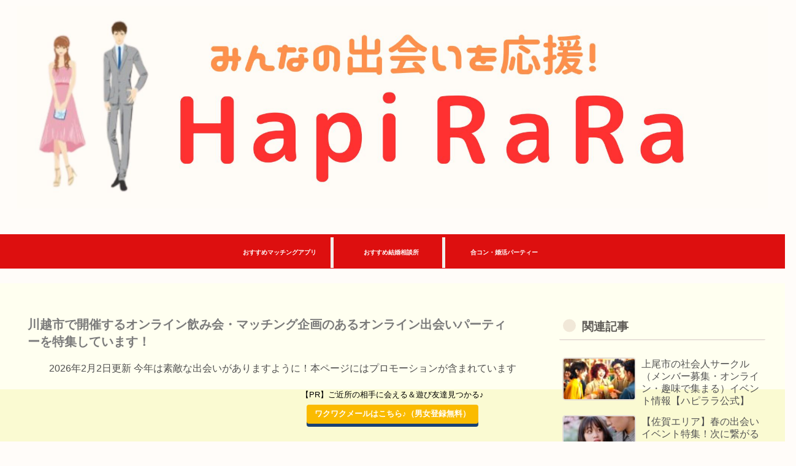

--- FILE ---
content_type: text/css
request_url: https://hapirara.jp/wp-content/themes/cocoon-master/skins/mil-light/style.css?ver=6.9&fver=20231105041838
body_size: 7425
content:
/*
  Skin Name: みるらいと
  Description: ふわっとした居心地のよいシンプルなデザイン。「みるめも」というサイトのデザインを「らいと」に表現したスキンです。
  Skin URI: https://wp-cocoon.com/mil-light/
  Author: みるみ
  Author URI: https://wp-cocoon.com/mil-light/
  Screenshot URI: https://im-cocoon.net/wp-content/uploads/mil-light.png
  Version: 1.0.1
  Priority: 9700001000
*/

body {
    color: #4e4e4e;
    background-color: #fffcf9;
    animation: pageload 0.777s ease-in-out;
}
@keyframes pageload {
    0%    {opacity: 0;}
    100%  {opacity: 1;}
}
strong {
    color: #454545;
}
.a-wrap:hover,
.pagination-next-link:hover,
.comment-btn:hover,.widget_recent_entries ul li a:hover,
.widget_categories ul li a:hover,
.widget_archive ul li a:hover,
.widget_pages ul li a:hover,
.widget_meta ul li a:hover,
.widget_rss ul li a:hover,
.widget_nav_menu ul li a:hover,
.tagcloud a:hover {
    background-color: #faf5f0;
}
.pagination a:hover {
    background-color: #eee6da;
}
.header-container, #main, #sidebar, #footer {
    background-color: transparent;
}
#index-tab-1:checked ~ .index-tab-buttons .index-tab-button[for="index-tab-1"], #index-tab-2:checked ~ .index-tab-buttons .index-tab-button[for="index-tab-2"], #index-tab-3:checked ~ .index-tab-buttons .index-tab-button[for="index-tab-3"], #index-tab-4:checked ~ .index-tab-buttons .index-tab-button[for="index-tab-4"] {
    background: none #72695c;
    border: 1px solid #72695c;
}
.index-tab-buttons .index-tab-button {
    background-color: #fcfaf8;
}
.blogcard, .ecb-entry-border .entry-card-wrap, .page-numbers, .pagination-next-link, .comment-btn, .index-tab-buttons .index-tab-button, .border-square a, .author-box {
    border-color: #ebe9e8 #e5e2e0 #e9e6e2 #e3e1de;
}
.list-more-button {
    padding: 0.5em 2.1em;
    color: #434343;
    border: solid 2px #d3cdc3;
}
.list-more-button:hover {
    background-color: #faf6f1;
}
.ecb-entry-border .entry-card-wrap {
    border: 1px solid #d6d2cd;
    border-radius: 5px;
}
.post-navi-default.post-navi-border a {
    border-top: 1px solid #dcd5cf;
    border-bottom: 1px solid #dcd5cf;
}
.breadcrumb.sbp-main-before, .breadcrumb.sbp-footer-before, .breadcrumb.pbp-main-before, .breadcrumb.pbp-footer-before {
    background-color: transparent;
}
.read-time {
    border-top: 3px dashed #f2ece4;
    border-bottom: 3px dashed #f2ece4;
    margin: 0 13%;
    padding-top: 1.5px;
}
.eye-catch img {
    border-radius: 5px;
}
.toc {
    margin: 3em auto 1em;
    padding: 1em 1.6em 1.1em;
    font-size: 0.9em;
    line-height: 1.8;
    border: 1.3px solid #ded8d4;
    border-radius: 5px;
}
.button-caption {
    display: none !important;
}
.bc-monochrome .sns-share-buttons a,
.bc-monochrome .sns-follow-buttons a {
    background-color: #706762;
}
.sns-share-buttons a {
    border-radius: 7px;
    background-color: #606060;
}
.sns-share .sns-share-buttons a .social-icon {
    margin-bottom: 2px;
    font-size: 23px;
}
.sns-share-buttons a .share-count {
    right: 7px;
    bottom: 4px;
}
.bc-brand-color-white.sns-share a,
.bc-brand-color-white.sns-follow a {
    background-color: #fcf9f5;
    border: 2.3px solid #606060;
    color: #606060;
}
.bc-brand-color-white.sns-share .twitter-button, .bc-brand-color-white.sns-follow .twitter-button {
    color: #69b4e0;
    border-color: #69b4e0;
}
.bc-brand-color-white.sns-share .facebook-button, .bc-brand-color-white.sns-follow .facebook-button {
    color: #5a71a2;
    border-color: #5a71a2;
}
.bc-brand-color-white.sns-share .hatebu-button, .bc-brand-color-white.sns-follow .hatebu-button {
    color: #4b83c5;
    border-color: #4b83c5;
}
.bc-brand-color-white.sns-share .pocket-button, .bc-brand-color-white.sns-follow .pocket-button {
    color: #ec6a7a;
    border-color: #ec6a7a;
}
.bc-brand-color-white.sns-share .line-button, .bc-brand-color-white.sns-follow .line-button {
    color: #73c173;
    border-color: #73c173;
}
.bc-brand-color-white.sns-share .pinterest-button, .bc-brand-color-white.sns-follow .pinterest-button {
    color: #c35662;
    border-color: #c35662;
}
.bc-brand-color-white.sns-share .linkedin-button, .bc-brand-color-white.sns-follow .linkedin-button {
    color: #258abf;
    border-color: #258abf;
}
.bc-brand-color.sns-share .twitter-button, .bc-brand-color.sns-follow .twitter-button {
    background-color: #5ea8d4;
}
.bc-brand-color.sns-share .facebook-button, .bc-brand-color.sns-follow .facebook-button {
    background-color: #5a71a2;
}
.bc-brand-color.sns-share .hatebu-button, .bc-brand-color.sns-follow .hatebu-button {
    background-color: #4b83c5;
}
.bc-brand-color.sns-share .pocket-button, .bc-brand-color.sns-follow .pocket-button {
    background-color: #ec6a7a;
}
.bc-brand-color.sns-share .line-button, .bc-brand-color.sns-follow .line-button {
    background-color: #6ab96a;
}
.bc-brand-color.sns-share .pinterest-button, .bc-brand-color.sns-follow .pinterest-button {
    background-color: #c35662;
}
.bc-brand-color.sns-share .linkedin-button, .bc-brand-color.sns-follow .linkedin-button {
    background-color: #469fce;
}
.sns-follow-buttons a {
    border-radius: 7px;
}
.bc-brand-color-white.sns-share .website-button, .bc-brand-color-white.sns-follow .website-button {
    color: #947d72;
    border-color: #947d72;
}
.bc-brand-color-white.sns-share .feedly-button, .bc-brand-color-white.sns-follow .feedly-button {
    color: #4ba761;
    border-color: #4ba761;
}
.bc-brand-color-white.sns-share .rss-button, .bc-brand-color-white.sns-follow .rss-button {
    color: #e07c4c;
    border-color: #e07c4c;
}
.eye-catch .cat-label,
#carousel .cat-label,
#list .cat-label {
    left: auto;
    top: 0.5em;
    bottom: auto;
    right: 0.5em;
    padding: 4px 9px 1.9px;
    opacity: 0.7;
    border: 1.3px solid #f8f5f4;
    border-radius: 7px;
}
#list .cat-label {
    display: none;
    padding: 2px 8px 0.5px;
    border-radius: 5px;
}
.cat-label {
    color: #fefdfc;
}
blockquote {
    background-color: #faf8f7;
    border: 2px solid #e7e3dd;
    border-radius: 6px;
}
blockquote::before, blockquote::after {
    color: #d9d9d9;
    font-family: sans-serif;
}
table tr:nth-of-type(2n+1) {
    background-color: #fcf8f5;
}
table th, table td {
    border: 1px solid #efeae5;
    padding: 6px;
}
.blogcard-wrap {
    margin: 24px auto;
    width: 93%;
    background-color: #fffbf8;
}
.blogcard {
    padding: 3% 2.7% 3.1%;
    border: 1.7px solid #e4e2df;
    border-radius: 5px;
    line-height: 1.5;
}
.blogcard-footer {
    display: none;
}
.blogcard-content {
    margin-left: 180px;
    color: #4e4e4e;
}
.blogcard-snippet {
    font-size: 0.777em;
    color: #636363;
}
.blogcard-thumbnail img {
    border: solid 1px #f3f1ef;
    border-radius: 3px;
}
.cat-link, .tag-link, .comment-reply-link {
    padding: 3px 7px 0.8px;
    border-radius: 7px;
}
.cat-link {
    padding: 3.7px 7px 2.1px;
    border-radius: 7px;
    background-color: #706762;
}
.footer-meta .author-info {
    display: none;
}
.pagination-next-link, .comment-btn {
    background-color: #fdfaf7;
    border: 1.9px solid #e8e5e1;
    color: #4e4e4e;
    font-size: 1.1em;
    width: 59.999%;
    padding: 13px 0 12px;
    margin: 2em auto;
    border-radius: 7px;
}
input[type='submit'] {
    -webkit-appearance: none;
    border: 1.9px solid #e8e5e1;
    background-color: #fdfaf7;
}
input[type='submit'], #bbp_reply_submit, .bp-login-widget-register-link a {
    width: 97%;
    margin: 0 1.5%;
    border-radius: 7px;
}
.widget-entry-cards.large-thumb-on .card-content {
    color: #f7f5f3;
}
.recommended.rcs-center-label-title .card-content .card-title {
    color: #444;
    background-color: rgba(255, 253, 250, 0.79);
}
.widget-entry-cards.large-thumb-on .card-content {
    background: linear-gradient(180deg, transparent, #4a4948);
    color: #f7f5f3;
}
.ccb-carousel-border .a-wrap {
    border: 1.5px solid #d9d3ce;
    border-radius: 5px;
}
.carousel-entry-card-title {
    margin: 5px 5px 4px;
}
.go-to-top-button {
    background-color: #f2eae4;
    color: #616161;
    width: 55px;
    height: 55px;
    border-radius: 50%;
    opacity: 0.9;
    box-shadow: 1px 1px 4px 0px rgba(0,0,0,0.19);
    transition: 0.3s all ease-in-out;
}
.go-to-top-button:hover {
    color: inherit;
    transform: translateY(-4px);
    box-shadow: 3px 3px 4px 1px rgba(0,0,0,0.19);
}
.mobile-menu-buttons {
    background: #fdfaf7;
}
.mobile-menu-buttons .menu-button > a {
    color: #434343;
}
.logo-text {
    padding: 25px 0 20px;
}
.tagline {
    margin: 0.5em 1em 1.5em;
    color: #616161;
}
.pagination-next-link {
    display: none;
}
.sidebar h2,
.sidebar h3 {
    position: relative;
    background-color: transparent;
    padding: 4px 4px 4px 2em;
    margin: 30px 0 20px;
    border-radius: 2px;
    border-bottom: solid 2.1px #e8e0d9;
    color: #5d5a56;
}
.sidebar h2::before,
.sidebar h3:before {
    position: absolute;
    content: '';
    display: block;
    top: 47%;
    transform: translateY(-50%);
    left: 0.3em;
    width: 21px;
    height: 21px;
    background-color: #e2d1c0;
    border-radius: 50%;
    opacity: .5;
    z-index: 2;
}
.sidebar h2::after,
.sidebar h3:after {
    content: '';
    position: absolute;
    display: block;
    display: none;
    top: 0.9em;
    left: 0.7em;
    width: 13px;
    height: 13px;
    background-color: #d7c9b9;
    border-radius: 50%;
}
.nwa .author-box {
    border-radius: 7px;
}
.author-box p {
    font-size: 0.9em;
}
.nwa .author-box .sns-follow-buttons a {
    display: inline-flex;
}
.author-box .sns-follow-buttons a.follow-button {
    width: 35px;
    height: 35px;
    color: #7e7a76;
    border: 1.5px solid #e3dcd4;
    border-radius: 50%;
}
.search-edit, input[type="text"], input[type="password"], input[type="date"], input[type="datetime"], input[type="email"], input[type="number"], input[type="search"], input[type="tel"], input[type="time"], input[type="url"], textarea, select {
    padding: 11.5px 23px 10px;
    border-radius: 30px;
    font-size: 16px;
    border: 1.9px solid #e8e5e1;
    background-color: #fffefc;
}
.search-submit {
    right: 0.7em;
    top: calc(50% - 12.7px);
}
.search-edit:focus, input[type="text"]:focus, input[type="password"]:focus, input[type="date"]:focus, input[type="datetime"]:focus, input[type="email"]:focus, input[type="number"]:focus, input[type="search"]:focus, input[type="tel"]:focus, input[type="time"]:focus, input[type="url"]:focus, textarea:focus, select:focus {
    outline: none;
    border: solid 1.3px #a58c6d;
    box-shadow: 1px 1px 3px 1px rgba(0,0,0,.19);
}
.page-numbers {
    color: #928980;
    border: 1.9px solid;
    border-color: #b8b1a9 !important;
    border-radius: 50%;
    line-height: 44px;
}
.pagination .current {
    background-color: #eee6da;
}
.page-numbers.dots {
    background-color: #f9f6f2;
}
.page-numbers.next,
.page-numbers.prev {
    line-height: 42px;
}
.entry-card-wrap {
    margin-bottom: 3.7%;
    padding: 3% 3.9% 2.5%;
    box-shadow: 1px 1px 5px 0 rgba(0,0,0,0.13);
    border-radius: 4px;
}
.entry-card-wrap:hover {
    background-color: #fcf8f5;
    box-shadow: none;
    transform: translateY(2px);
}
.card-thumb img {
    width: 100%;
    border: solid 2.1px #e3ddd7;
    border-radius: 5px;
}
.entry-card-title, .related-entry-card-title {
    color: #545454;
}
.entry-card-title {
    position: relative;
    top: 0.5em;
    left: 0.4em;
    border-bottom: solid 2.3px #f3eee7;
    padding: 0 0 5px 3px;
    font-size: 21px;
}
.e-card-info {
    color: #cccccc;
    font-size: 1.1em;
    font-weight: bold;
    font-family: "Helvetica","Arial","Hiragino Kaku Gothic ProN","Hiragino Sans",YuGothic,"Yu Gothic","メイリオ",Meiryo,sans-serif;
}
span.post-date {
    margin-right: 8px;
}
.post-date .fa-clock-o:before {
    content: "\f040";
}
.post-update .fa-history:before {
    content: "\f021";
}
.navi-in a {
    color: #797571;
    font-weight: bold;
}
.navi-in a:hover {
    background-color: #fcf6f0;
    color: #7d746b;
}
.navi-in > ul .sub-menu {
    background-color: #fffaf6;
    border-radius: 3px;
    box-shadow: 1px 1px 7px 0 rgba(0,0,0,0.23);
}
#navi {
    background-color: #faf5ef;
    background-color: transparent;
    margin: 1em auto;
}
.hlt-top-menu #navi {
    background-color: transparent;
}
.item-label {
    border-right: solid 5px #f3eee9;
}
.navi-in > ul li ul .item-label {
    border-right: none;
}
.navi-in > ul li:last-child .item-label {
    border-right: none;
}
.navi-in .has-icon {
    right: 21px;
}
/*
.hlt-center-logo, センターロゴデフォルト
.hlt-center-logo-top-menu, センターロゴトップメニュー
.hlt-center-logo.cl-slim, センターロゴスリム
.hlt-center-logo-top-menu.cl-slim, センターロゴスリムトップ
.hlt-top-menu, トップメニュー
.hlt-tm-right, トップメニュー右寄せ
.hlt-top-menu.hlt-tm-small, トップメニュー小
.hlt-tm-right.hlt-tm-small トップメニュー小右寄せ
*/
.hlt-top-menu .item-label, .hlt-tm-right .item-label {
    border-right: none;
    border-bottom: solid 5px #f3eee9;
    display: inline;
    padding: 0 7px 3px 7px;
}
.header-container-in.hlt-top-menu {
    background-color: #fffcf9;
    opacity: 0.95;
}
.header-container-in.hlt-top-menu #navi {
    margin: 0.3em auto 1em;
}
.breadcrumb {
    color: #b1b0af;
}
.breadcrumb a {
    color: #b1afab;
    font-weight: bold;
}
.entry-title, .archive-title {
    margin: 16px 3px;
    line-height: 1.4 !important;
    font-size: 1.5em;
}
.footer-title {
    margin: 0 auto 0.9em;
    text-align: center;
    color: #5d5a56;
}
.tagcloud a {
    border: 1.3px solid #f0eeec;
    border-radius: 6px;
    color: #575453;
    padding: 3px 8px 2.1px;
}
.box-menu {
    background: #fffdfa;
    color: #7a7977;
    transition: 0.23s all ease-in-out;
}
.box-menu:hover {
    box-shadow: inset 1px 1px 0 0 #e0ddd1, 1px 1px 0 0 #e0ddd1, 1px 0 0 0 #e0ddd1 !important;
    background-color: #f9f4ee;
}
.card-arrow .card-content {
    margin-right: 35px;
}
.widget-entry-card-title {
    color: #545454;
    position: relative;
    top: 0.27em;
    left: 0.2em;
}
.border-partition a:first-of-type {
    border-top: 2.5px dotted #e8e1d8;
}
.border-partition a {
    border-bottom: 2.5px dotted #e8e1d8;
}
.widget-entry-cards.ranking-visible .card-thumb::before {
    line-height: 20px;
    background-color: #908f8d;
    color: #fff;
    border-radius: 50%;
}
.widget-entry-cards.ranking-visible .no-1 .card-thumb::before {
    background: #c2ab62;
}
.widget-entry-cards.ranking-visible .no-3 .card-thumb::before {
    background: #c99a72;
}
.widget-entry-cards.border-square a {
    border: solid 2.3px #f5f1eb;
}
.widget-entry-cards.card-large-image .widget-entry-card-content {
    margin: 0.1em 0.3em 1.1em;
}
.widget-entry-cards.card-large-image.large-thumb-on .widget-entry-card-content {
    margin: 0;
}
.large-thumb-on .widget-entry-card-title{
    color: #e7e3db;
}
.widget-entry-cards.large-thumb-on .a-wrap:hover {
    opacity: 1;
}
.widget-entry-cards.large-thumb-on .a-wrap:hover .card-content {
    margin-bottom: 0;
    transition: all 0.3s ease-in-out;
    opacity: 0;
}
.cta-box {
    background-color: #706762;
    border-radius: 7px;
    padding: 10px 20px 13px;
}
.sidebar .cta-heading {
    line-height: 1.3;
    margin-bottom: 0.7em;
}
.sidebar .cta-message {
    margin: 0.9em 0.7em 1.9em;
}
.recommended .widget-entry-card-title {
    position: relative;
    top: 0;
    left: 0;
}
.recent-comment-content {
    background: transparent;
    padding: 9px 13px 8px;
    margin: 8px 5px 9px;
    border-radius: 13px;
}
.toc-widget-box .toc {
    margin: 1em auto;
    padding: 0 1em ;
}
.entry-card-thumb {
    width: 280px;
}
.entry-card-content {
    margin-left: 295px;
}
.article h2 {
    padding: 0.7em 1em 0.6em;
    color: #63594d;
    background-color: transparent;
    border-top: solid 3px #ae9984;
    border-bottom: solid 3px #ae9984;
}
.article h3 {
    padding: 0.7em 1em 0.6em;
    color: #584f47;
    background-color: transparent;
    border: none;
    border-left: solid 5px #c5ac94;
}
.article h4 {
    position: relative;
    padding-left: 2em;
    color: #57504b;
    border: none;
}
.article h4::before {
    content: "";
    position: absolute;
    background: #f4ede8;
    width: 30px;
    height: 30px;
    border-radius: 50%;
    top: 47.5%;
    left: 0px;
    transform: translateY(-50%);
    z-index: -1;
}
.article h5 {
    border-bottom: solid 3px #c7c7c7;
    color: #57504b;
    position: relative;
}
.article h5::after {
    position: absolute;
    content: " ";
    display: block;
    border-bottom: solid 3px #e0cbb3;
    left: 0px;
    bottom: -3px;
    width: 27%;
}
.article h6 {
    color: #57504b;
    border-bottom: solid 2px #cdc6be;
}
.red{
    color: #f64d4d;
}
.red-under {
    border-bottom: 2px solid #f64d4d;
}
.keyboard-key {
    margin: auto .3em;
    padding: .27em .39em;
    border-radius: 5px;
    font-family: monospace;
    font-weight: bold;
    color: #555;
    border: solid 1.57px #bbb;
    box-shadow: 0.3px 2px 3px rgba(0,0,0,.17);
}
.marker {
    background-color: #ffffc7;
}
.marker-under {
    background: linear-gradient(transparent 60%, #ffffc7 60%);
}
.marker-red {
    background-color: #ffe4e5;
}
.marker-under-red {
    background: linear-gradient(transparent 60%, #ffe4e5 60%);
}
.marker-blue {
    background-color: #e4f4ff;
}
.marker-under-blue {
    background: linear-gradient(transparent 60%, #e4f4ff 60%);
}
.common-icon-box {
    border-radius: 7px;
}
.common-icon-box::before {
    border-right: none;
}
.is-style-information-box, .information-box, .information {
    background: #f7fcff;
    border: 2.3px solid #e1f4ff;
}
.is-style-question-box, .question-box, .question {
    background: #fffbe3;
    border: 2.3px solid #fff1a9;
}
.is-style-alert-box, .alert-box, .alert {
    background: #fff7f7;
    border: 2.3px solid #fccdcd;
}
.is-style-memo-box, .memo-box {
    background: #f9fffd;
    border: 2.3px solid #bae9db;
}
.is-style-comment-box, .comment-box {
    background: #fefefe;
    border: 2.3px solid #e2e2e2;
}
.is-style-ok-box, .ok-box {
    background: #f7feff;
    border: 2.3px solid #bfe5ee;
}
.is-style-ng-box, .ng-box {
    background: #fff5f5;
    border: 2.3px solid #eaa8a8;
}
.is-style-good-box, .good-box {
    background: #fbfffb;
    border: 2.3px solid #ccf0ca;
}
.is-style-bad-box, .bad-box {
    background: #fff7f9;
    border: 2.3px solid #f0adc0;
}
.is-style-profile-box, .profile-box {
    background: #fefefe;
    border: 2.3px solid #e2e2e2;
}
.entry-content .author-widget-name {
    display: none;
}
.entry-content .author-box {
    border: 1.7px solid #eeebe8 !important;
    border-radius: 5px;
    margin: 1em 0;
    line-height: 1.4;
    position: relative;
    padding: 3.5% 3% 2.9%;
}
.ranking-item, .timeline-box {
    border-radius: 6px;
    border: 2.7px solid #eeebe8;
}
.timeline-item:before {
    background: #74d0c3;
}
.blank-box, .is-style-blank-box-red, .is-style-blank-box-navy, .is-style-blank-box-blue, .is-style-blank-box-yellow, .is-style-blank-box-green, .is-style-blank-box-pink, .is-style-blank-box-orange, .is-style-sticky-gray, .is-style-sticky-yellow, .is-style-sticky-red, .is-style-sticky-blue, .is-style-sticky-green {
    border: 3px solid #cacaca;
    padding: 1.2em 1em;
    margin: 1em 2%;
    border-radius: 5px;
}
.blank-box.bb-yellow, .bb-yellow.is-style-blank-box-red, .bb-yellow.is-style-blank-box-navy, .bb-yellow.is-style-blank-box-blue, .bb-yellow.is-style-blank-box-yellow, .bb-yellow.is-style-blank-box-green, .bb-yellow.is-style-blank-box-pink, .bb-yellow.is-style-blank-box-orange, .bb-yellow.is-style-sticky-gray, .bb-yellow.is-style-sticky-yellow, .bb-yellow.is-style-sticky-red, .bb-yellow.is-style-sticky-blue, .bb-yellow.is-style-sticky-green {
    border-color: #fdea7c;
}
.blank-box.bb-red, .bb-red.is-style-blank-box-red, .bb-red.is-style-blank-box-navy, .bb-red.is-style-blank-box-blue, .bb-red.is-style-blank-box-yellow, .bb-red.is-style-blank-box-green, .bb-red.is-style-blank-box-pink, .bb-red.is-style-blank-box-orange, .bb-red.is-style-sticky-gray, .bb-red.is-style-sticky-yellow, .bb-red.is-style-sticky-red, .bb-red.is-style-sticky-blue, .bb-red.is-style-sticky-green {
    border-color: #fb8e8e;
}
.blank-box.bb-blue, .bb-blue.is-style-blank-box-red, .bb-blue.is-style-blank-box-navy, .bb-blue.is-style-blank-box-blue, .bb-blue.is-style-blank-box-yellow, .bb-blue.is-style-blank-box-green, .bb-blue.is-style-blank-box-pink, .bb-blue.is-style-blank-box-orange, .bb-blue.is-style-sticky-gray, .bb-blue.is-style-sticky-yellow, .bb-blue.is-style-sticky-red, .bb-blue.is-style-sticky-blue, .bb-blue.is-style-sticky-green {
    border-color: #85bfeb;
}
.blank-box.bb-green, .bb-green.is-style-blank-box-red, .bb-green.is-style-blank-box-navy, .bb-green.is-style-blank-box-blue, .bb-green.is-style-blank-box-yellow, .bb-green.is-style-blank-box-green, .bb-green.is-style-blank-box-pink, .bb-green.is-style-blank-box-orange, .bb-green.is-style-sticky-gray, .bb-green.is-style-sticky-yellow, .bb-green.is-style-sticky-red, .bb-green.is-style-sticky-blue, .bb-green.is-style-sticky-green {
    border-color: #8bda8e;
}
.blank-box.bb-tab .bb-label, .bb-tab.is-style-blank-box-red .bb-label, .bb-tab.is-style-blank-box-navy .bb-label, .bb-tab.is-style-blank-box-blue .bb-label, .bb-tab.is-style-blank-box-yellow .bb-label, .bb-tab.is-style-blank-box-green .bb-label, .bb-tab.is-style-blank-box-pink .bb-label, .bb-tab.is-style-blank-box-orange .bb-label, .bb-tab.is-style-sticky-gray .bb-label, .bb-tab.is-style-sticky-yellow .bb-label, .bb-tab.is-style-sticky-red .bb-label, .bb-tab.is-style-sticky-blue .bb-label, .bb-tab.is-style-sticky-green .bb-label {
    background-color: #cacaca;
}
.blank-box.bb-tab.bb-yellow .bb-label, .bb-tab.bb-yellow.is-style-blank-box-red .bb-label, .bb-tab.bb-yellow.is-style-blank-box-navy .bb-label, .bb-tab.bb-yellow.is-style-blank-box-blue .bb-label, .bb-tab.bb-yellow.is-style-blank-box-yellow .bb-label, .bb-tab.bb-yellow.is-style-blank-box-green .bb-label, .bb-tab.bb-yellow.is-style-blank-box-pink .bb-label, .bb-tab.bb-yellow.is-style-blank-box-orange .bb-label, .bb-tab.bb-yellow.is-style-sticky-gray .bb-label, .bb-tab.bb-yellow.is-style-sticky-yellow .bb-label, .bb-tab.bb-yellow.is-style-sticky-red .bb-label, .bb-tab.bb-yellow.is-style-sticky-blue .bb-label, .bb-tab.bb-yellow.is-style-sticky-green .bb-label {
    background-color: #fdea7c;
}
.blank-box.bb-tab.bb-red .bb-label, .bb-tab.bb-red.is-style-blank-box-red .bb-label, .bb-tab.bb-red.is-style-blank-box-navy .bb-label, .bb-tab.bb-red.is-style-blank-box-blue .bb-label, .bb-tab.bb-red.is-style-blank-box-yellow .bb-label, .bb-tab.bb-red.is-style-blank-box-green .bb-label, .bb-tab.bb-red.is-style-blank-box-pink .bb-label, .bb-tab.bb-red.is-style-blank-box-orange .bb-label, .bb-tab.bb-red.is-style-sticky-gray .bb-label, .bb-tab.bb-red.is-style-sticky-yellow .bb-label, .bb-tab.bb-red.is-style-sticky-red .bb-label, .bb-tab.bb-red.is-style-sticky-blue .bb-label, .bb-tab.bb-red.is-style-sticky-green .bb-label {
    background-color: #fb8e8e;
}
.blank-box.bb-tab.bb-blue .bb-label, .bb-tab.bb-blue.is-style-blank-box-red .bb-label, .bb-tab.bb-blue.is-style-blank-box-navy .bb-label, .bb-tab.bb-blue.is-style-blank-box-blue .bb-label, .bb-tab.bb-blue.is-style-blank-box-yellow .bb-label, .bb-tab.bb-blue.is-style-blank-box-green .bb-label, .bb-tab.bb-blue.is-style-blank-box-pink .bb-label, .bb-tab.bb-blue.is-style-blank-box-orange .bb-label, .bb-tab.bb-blue.is-style-sticky-gray .bb-label, .bb-tab.bb-blue.is-style-sticky-yellow .bb-label, .bb-tab.bb-blue.is-style-sticky-red .bb-label, .bb-tab.bb-blue.is-style-sticky-blue .bb-label, .bb-tab.bb-blue.is-style-sticky-green .bb-label {
    background-color: #85bfeb;
}
.blank-box.bb-tab.bb-green .bb-label, .bb-tab.bb-green.is-style-blank-box-red .bb-label, .bb-tab.bb-green.is-style-blank-box-navy .bb-label, .bb-tab.bb-green.is-style-blank-box-blue .bb-label, .bb-tab.bb-green.is-style-blank-box-yellow .bb-label, .bb-tab.bb-green.is-style-blank-box-green .bb-label, .bb-tab.bb-green.is-style-blank-box-pink .bb-label, .bb-tab.bb-green.is-style-blank-box-orange .bb-label, .bb-tab.bb-green.is-style-sticky-gray .bb-label, .bb-tab.bb-green.is-style-sticky-yellow .bb-label, .bb-tab.bb-green.is-style-sticky-red .bb-label, .bb-tab.bb-green.is-style-sticky-blue .bb-label, .bb-tab.bb-green.is-style-sticky-green .bb-label {
    background-color: #8bda8e;
}
.blank-box.sticky, .sticky.is-style-blank-box-red, .sticky.is-style-blank-box-navy, .sticky.is-style-blank-box-blue, .sticky.is-style-blank-box-yellow, .sticky.is-style-blank-box-green, .sticky.is-style-blank-box-pink, .sticky.is-style-blank-box-orange, .is-style-sticky-gray, .is-style-sticky-yellow, .is-style-sticky-red, .is-style-sticky-blue, .is-style-sticky-green {
    border-width: 0 0 0 6px;
    border-color: #a1a1a1;
    background-color: #f5f6f7;
}
.blank-box.sticky.st-yellow, .sticky.st-yellow.is-style-blank-box-red, .sticky.st-yellow.is-style-blank-box-navy, .sticky.st-yellow.is-style-blank-box-blue, .sticky.st-yellow.is-style-blank-box-yellow, .sticky.st-yellow.is-style-blank-box-green, .sticky.st-yellow.is-style-blank-box-pink, .sticky.st-yellow.is-style-blank-box-orange, .st-yellow.is-style-sticky-gray, .st-yellow.is-style-sticky-yellow, .st-yellow.is-style-sticky-red, .st-yellow.is-style-sticky-blue, .st-yellow.is-style-sticky-green {
    border-color: #e9c486;
    background-color: #fff3df;
}
.blank-box.sticky.st-red, .sticky.st-red.is-style-blank-box-red, .sticky.st-red.is-style-blank-box-navy, .sticky.st-red.is-style-blank-box-blue, .sticky.st-red.is-style-blank-box-yellow, .sticky.st-red.is-style-blank-box-green, .sticky.st-red.is-style-blank-box-pink, .sticky.st-red.is-style-blank-box-orange, .st-red.is-style-sticky-gray, .st-red.is-style-sticky-yellow, .st-red.is-style-sticky-red, .st-red.is-style-sticky-blue, .st-red.is-style-sticky-green {
    border-color: #e2757c;
    background-color: #ffeeee;
}
.blank-box.sticky.st-blue, .sticky.st-blue.is-style-blank-box-red, .sticky.st-blue.is-style-blank-box-navy, .sticky.st-blue.is-style-blank-box-blue, .sticky.st-blue.is-style-blank-box-yellow, .sticky.st-blue.is-style-blank-box-green, .sticky.st-blue.is-style-blank-box-pink, .sticky.st-blue.is-style-blank-box-orange, .st-blue.is-style-sticky-gray, .st-blue.is-style-sticky-yellow, .st-blue.is-style-sticky-red, .st-blue.is-style-sticky-blue, .st-blue.is-style-sticky-green {
    border-color: #6e9ece;
    background-color: #eff7ff;
}
.blank-box.sticky.st-green, .sticky.st-green.is-style-blank-box-red, .sticky.st-green.is-style-blank-box-navy, .sticky.st-green.is-style-blank-box-blue, .sticky.st-green.is-style-blank-box-yellow, .sticky.st-green.is-style-blank-box-green, .sticky.st-green.is-style-blank-box-pink, .sticky.st-green.is-style-blank-box-orange, .st-green.is-style-sticky-gray, .st-green.is-style-sticky-yellow, .st-green.is-style-sticky-red, .st-green.is-style-sticky-blue, .st-green.is-style-sticky-green {
    border-color: #86d7a4;
    background-color: #e7faee;
}
.micro-balloon {
    background: transparent;
    border: 1px solid #b3ada8;
    border-radius: 9px;
}
.micro-bottom.micro-balloon:after, .micro-bottom.micro-balloon:before {
    bottom: calc(100% - 0px);
}
.micro-balloon:after, .micro-balloon:before {
    top: calc(100% - 0px);
}
.btn, .ranking-item-link-buttons a, .btn-wrap > a, .wp-block-freeform .btn-wrap > a {
    border-radius: 13px;
    padding: 10px 20px;
    box-shadow: 0 2px 2px rgba(0,0,0,.29);
    transition: all .27s ease-in-out;
}
.btn:hover, .ranking-item-link-buttons a:hover, .btn-wrap > a:hover, .wp-block-freeform .btn-wrap > a:hover {
    transition: all .13s ease-in-out;
    box-shadow: none;
    opacity: 1;
    transform: scale(.993);
}
.btn-m, .btn-wrap.btn-wrap-m > a {
    padding: 17px 47px;
    font-size: 16px;
}
.btn-l, .ranking-item-link-buttons a, .btn-wrap.btn-wrap-l > a {
    padding: 15px 20px;
    margin: 0 1.7em 1.7em;
}
.btn:hover::after, .ranking-item-link-buttons a:hover::after, .btn-wrap > a:hover::after {
    right: 0px;
}
.btn-red, .ranking-item-link a, .btn-wrap.btn-wrap-red > a {
    background-color: #e85050;
}
.btn-pink, .btn-wrap.btn-wrap-pink > a {
    background-color: #ed78ac;
}
.btn-purple, .btn-wrap.btn-wrap-purple > a {
    background-color: #a167b0;
}
.btn-deep, .btn-wrap.btn-wrap-deep > a {
    background-color: #7e5583;
}
.btn-indigo, .btn-wrap.btn-wrap-indigo > a {
    background-color: #537abb;
}
.btn-blue, .ranking-item-detail a, .btn-wrap.btn-wrap-blue > a {
    background-color: #47b0df;
}
.btn-light-blue, .btn-wrap.btn-wrap-light-blue > a {
    background-color: #5abae6;
}
.btn-cyan, .btn-wrap.btn-wrap-cyan > a {
    background-color: #3bb5be;
}
.btn-teal, .btn-wrap.btn-wrap-teal > a {
    background-color: #45a67a;
}
.btn-green, .btn-wrap.btn-wrap-green > a {
    background-color: #4ab678;
}
.btn-light-green, .btn-wrap.btn-wrap-light-green > a {
    background-color: #9dcd65;
}
.btn-lime, .btn-wrap.btn-wrap-lime > a {
    background-color: #d6e758;
}
.btn-yellow, .btn-wrap.btn-wrap-yellow > a {
    background-color: #ffe65a;
}
.btn-amber, .btn-wrap.btn-wrap-amber > a {
    background-color: #fed048;
}
.btn-orange, .btn-wrap.btn-wrap-orange > a {
    background-color: #f6a241;
}
.btn-deep-orange, .btn-wrap.btn-wrap-deep-orange > a {
    background-color: #f2854b;
}
.btn-brown, .btn-wrap.btn-wrap-brown > a {
    background-color: #ac6f50;
}
.btn-grey, .btn-wrap.btn-wrap-grey > a {
    background-color: #aeaeae;
}
div.speech-balloon {
    padding: 11px 20px 10px;
    border: 2px solid #ded9d7;
    border-radius: 19px;
    background-color: transparent;
}
.sbp-l .speech-balloon {
    margin-left: 1.5em;
    margin-top: .7em;
}
.sbp-r .speech-balloon {
    margin-right: 1.5em;
    margin-top: .7em;
}
.search-form div.sform {
    padding: 11.5px 23px 10px;
    border-radius: 30px;
    border: 1.9px solid #e8e5e1;
    background-color: #fffefc;
}
.search-form div.sbtn {
    background-color: #5c89ef;
    padding: 11px 13px 10px;
    border-radius: 6px;
    border: 1px solid #bbbdc1;
}
.search-form div.sbtn:hover {
    color: #5c89ef;
    background: #fff;
    border-color: #5c89ef;
}
.toggle-button {
    padding: .33em 10px .39em 10px;
    background-color: #fbf5f0;
    border: 2px solid #cabdb3;
    border-radius: 5.3px;
}
.toggle-button {
    padding: 8px 10px 7px;
    background-color: #fdfbf9;
    border: 2px solid #cecac8;
    border-radius: 5.3px;
}
.booklink-box, .kaerebalink-box, .tomarebalink-box, .product-item-box {
    padding: 27px 27px 23px;
    border: 2.7px solid #efece9;
    border-radius: 7px;
}
.kaerebalink-link1 a, .booklink-link2 a, .tomarebalink-link1 a, .product-item-buttons a {
    margin: 0px 4px 8px;
    padding: 9.3px 16px 8px;
    font-size: 14.5px;
    box-shadow: 1.3px 1.3px 3.7px rgba(0,0,0,.21);
    transition: .21s all cubic-bezier(.04,.62,.68,.97);
}
.shoplinkamazon a {
    background: #f2b757;
}
.shoplinkrakuten a {
    background: #e86666;
}
.shoplinkyahoo a {
    background: #67a0dc;
}
.product-item-buttons a:hover {
    color: #fff;
    opacity: 1;
    box-shadow: none;
    transform: translateY(0.9px) scaleX(.997);
    transition: .137s all cubic-bezier(.04,.62,1,.8);
}
.box-label-text {
    font-weight: bold;
}
.search-form div.sbtn::after {
    display: none;
}

@media screen and (max-width: 834px) {
    main.main, div.sidebar {
        padding: 0 24px 16px;
        margin: 0 0 10px;
    }
    .breadcrumb {
        margin: 2em .4em 0;
        font-size: 11.3px;
    }
    .blogcard-content {
        margin-left: 135px;
    }
    .blogcard-title {
        font-size: 1.1em;
    }
    .blogcard-snippet {
        margin-top: 0.3em;
    }
}
@media screen and (max-width: 768px) {
    #navi {
        margin: 0em auto 0.9em;
    }
    .entry-card-title {
        font-size: 14px;
        margin-left: 38%;
        top: 0.4em;
    }
    .e-card-info {
        font-size: 0.9em;
    }
    .entry-title, .archive-title {
        margin: 3px 0px;
        padding: 0.5em;
    }
    .sns-share .sns-share-buttons a .social-icon {
        font-size: 18px;
    }
    .sns-buttons a {
        height: 38px;
    }
}
@media screen and (max-width: 480px) {
    .page-numbers {
        line-height: 32.5px;
    }
    .page-numbers.next, .page-numbers.prev {
        line-height: 30px;
    }
    .ect-entry-card .card-thumb, .rect-entry-card .card-thumb, .ect-big-card-first .card-thumb {
        margin-bottom: 2px;
    }
}
@media screen and (max-width: 440px) {
    .is-style-information-box, .is-style-question-box, .is-style-alert-box, .is-style-memo-box, .is-style-comment-box, .is-style-ok-box, .is-style-ng-box, .is-style-good-box, .is-style-bad-box, .is-style-profile-box, .information-box, .question-box, .alert-box, .information, .question, .alert, .memo-box, .comment-box, .common-icon-box {
        padding: 26px 13px 6px;
    }
}

.header-container-in.hlt-top-menu #navi {
    margin: 0;
}
.header-container-in.hlt-top-menu .site-name-text {
    height: 60px;
}
